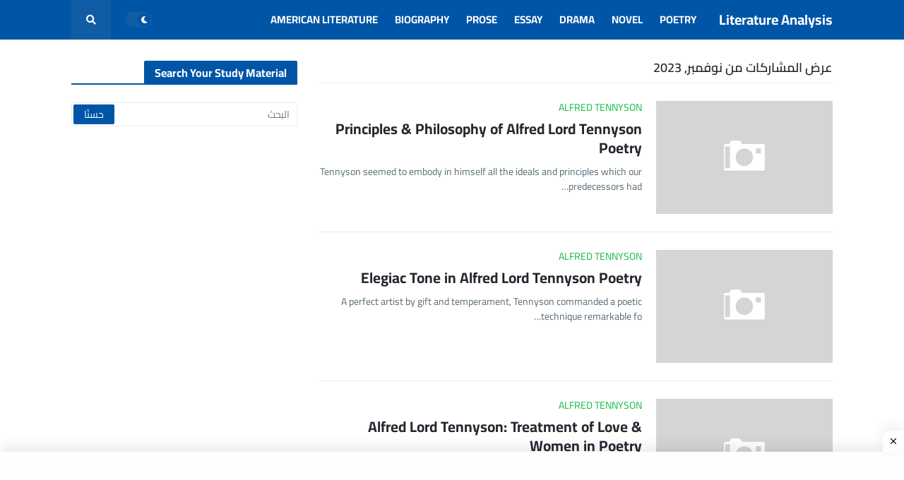

--- FILE ---
content_type: text/html; charset=utf-8
request_url: https://www.google.com/recaptcha/api2/aframe
body_size: 268
content:
<!DOCTYPE HTML><html><head><meta http-equiv="content-type" content="text/html; charset=UTF-8"></head><body><script nonce="SL2DRlA5ickJ4kr8UmBf7Q">/** Anti-fraud and anti-abuse applications only. See google.com/recaptcha */ try{var clients={'sodar':'https://pagead2.googlesyndication.com/pagead/sodar?'};window.addEventListener("message",function(a){try{if(a.source===window.parent){var b=JSON.parse(a.data);var c=clients[b['id']];if(c){var d=document.createElement('img');d.src=c+b['params']+'&rc='+(localStorage.getItem("rc::a")?sessionStorage.getItem("rc::b"):"");window.document.body.appendChild(d);sessionStorage.setItem("rc::e",parseInt(sessionStorage.getItem("rc::e")||0)+1);localStorage.setItem("rc::h",'1769131631591');}}}catch(b){}});window.parent.postMessage("_grecaptcha_ready", "*");}catch(b){}</script></body></html>

--- FILE ---
content_type: application/javascript; charset=utf-8
request_url: https://fundingchoicesmessages.google.com/f/AGSKWxVEK4LiSKSZ5o3GV5aqG1MeYp6OXALo4vyMaH6MXIdvmNafVrFxDuup78c_L5bBjdvzD9qJ3bkBsgQJMRDRbPBLFB3CUjkqQPTMZuEUfKzD-VWs0MMyeDVNVWpnb8NpAXdDG4HEg3NdQFTpOgtm_6owiVroNo2ZQfIOlOBAFTv-e0wcb7Nzh5g2xR4Y/_.mv/ads/_adframe.-advertisment-/adfile..nativeads.
body_size: -1289
content:
window['0ac7c51d-97d8-4b66-a498-f15af0836579'] = true;